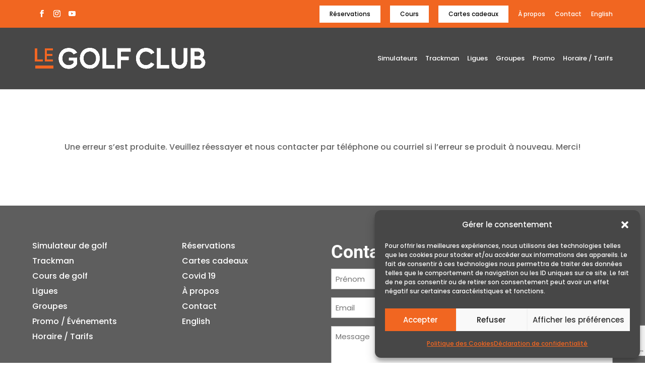

--- FILE ---
content_type: text/html; charset=utf-8
request_url: https://www.google.com/recaptcha/api2/anchor?ar=1&k=6Ldur8wZAAAAAN4UzHtgk6SoaWYWQ-i2UCYdiqzi&co=aHR0cHM6Ly93d3cubGVnb2xmY2x1Yi5jb206NDQz&hl=fr&v=N67nZn4AqZkNcbeMu4prBgzg&theme=light&size=invisible&badge=bottomright&anchor-ms=20000&execute-ms=30000&cb=u1545g52xtqi
body_size: 49533
content:
<!DOCTYPE HTML><html dir="ltr" lang="fr"><head><meta http-equiv="Content-Type" content="text/html; charset=UTF-8">
<meta http-equiv="X-UA-Compatible" content="IE=edge">
<title>reCAPTCHA</title>
<style type="text/css">
/* cyrillic-ext */
@font-face {
  font-family: 'Roboto';
  font-style: normal;
  font-weight: 400;
  font-stretch: 100%;
  src: url(//fonts.gstatic.com/s/roboto/v48/KFO7CnqEu92Fr1ME7kSn66aGLdTylUAMa3GUBHMdazTgWw.woff2) format('woff2');
  unicode-range: U+0460-052F, U+1C80-1C8A, U+20B4, U+2DE0-2DFF, U+A640-A69F, U+FE2E-FE2F;
}
/* cyrillic */
@font-face {
  font-family: 'Roboto';
  font-style: normal;
  font-weight: 400;
  font-stretch: 100%;
  src: url(//fonts.gstatic.com/s/roboto/v48/KFO7CnqEu92Fr1ME7kSn66aGLdTylUAMa3iUBHMdazTgWw.woff2) format('woff2');
  unicode-range: U+0301, U+0400-045F, U+0490-0491, U+04B0-04B1, U+2116;
}
/* greek-ext */
@font-face {
  font-family: 'Roboto';
  font-style: normal;
  font-weight: 400;
  font-stretch: 100%;
  src: url(//fonts.gstatic.com/s/roboto/v48/KFO7CnqEu92Fr1ME7kSn66aGLdTylUAMa3CUBHMdazTgWw.woff2) format('woff2');
  unicode-range: U+1F00-1FFF;
}
/* greek */
@font-face {
  font-family: 'Roboto';
  font-style: normal;
  font-weight: 400;
  font-stretch: 100%;
  src: url(//fonts.gstatic.com/s/roboto/v48/KFO7CnqEu92Fr1ME7kSn66aGLdTylUAMa3-UBHMdazTgWw.woff2) format('woff2');
  unicode-range: U+0370-0377, U+037A-037F, U+0384-038A, U+038C, U+038E-03A1, U+03A3-03FF;
}
/* math */
@font-face {
  font-family: 'Roboto';
  font-style: normal;
  font-weight: 400;
  font-stretch: 100%;
  src: url(//fonts.gstatic.com/s/roboto/v48/KFO7CnqEu92Fr1ME7kSn66aGLdTylUAMawCUBHMdazTgWw.woff2) format('woff2');
  unicode-range: U+0302-0303, U+0305, U+0307-0308, U+0310, U+0312, U+0315, U+031A, U+0326-0327, U+032C, U+032F-0330, U+0332-0333, U+0338, U+033A, U+0346, U+034D, U+0391-03A1, U+03A3-03A9, U+03B1-03C9, U+03D1, U+03D5-03D6, U+03F0-03F1, U+03F4-03F5, U+2016-2017, U+2034-2038, U+203C, U+2040, U+2043, U+2047, U+2050, U+2057, U+205F, U+2070-2071, U+2074-208E, U+2090-209C, U+20D0-20DC, U+20E1, U+20E5-20EF, U+2100-2112, U+2114-2115, U+2117-2121, U+2123-214F, U+2190, U+2192, U+2194-21AE, U+21B0-21E5, U+21F1-21F2, U+21F4-2211, U+2213-2214, U+2216-22FF, U+2308-230B, U+2310, U+2319, U+231C-2321, U+2336-237A, U+237C, U+2395, U+239B-23B7, U+23D0, U+23DC-23E1, U+2474-2475, U+25AF, U+25B3, U+25B7, U+25BD, U+25C1, U+25CA, U+25CC, U+25FB, U+266D-266F, U+27C0-27FF, U+2900-2AFF, U+2B0E-2B11, U+2B30-2B4C, U+2BFE, U+3030, U+FF5B, U+FF5D, U+1D400-1D7FF, U+1EE00-1EEFF;
}
/* symbols */
@font-face {
  font-family: 'Roboto';
  font-style: normal;
  font-weight: 400;
  font-stretch: 100%;
  src: url(//fonts.gstatic.com/s/roboto/v48/KFO7CnqEu92Fr1ME7kSn66aGLdTylUAMaxKUBHMdazTgWw.woff2) format('woff2');
  unicode-range: U+0001-000C, U+000E-001F, U+007F-009F, U+20DD-20E0, U+20E2-20E4, U+2150-218F, U+2190, U+2192, U+2194-2199, U+21AF, U+21E6-21F0, U+21F3, U+2218-2219, U+2299, U+22C4-22C6, U+2300-243F, U+2440-244A, U+2460-24FF, U+25A0-27BF, U+2800-28FF, U+2921-2922, U+2981, U+29BF, U+29EB, U+2B00-2BFF, U+4DC0-4DFF, U+FFF9-FFFB, U+10140-1018E, U+10190-1019C, U+101A0, U+101D0-101FD, U+102E0-102FB, U+10E60-10E7E, U+1D2C0-1D2D3, U+1D2E0-1D37F, U+1F000-1F0FF, U+1F100-1F1AD, U+1F1E6-1F1FF, U+1F30D-1F30F, U+1F315, U+1F31C, U+1F31E, U+1F320-1F32C, U+1F336, U+1F378, U+1F37D, U+1F382, U+1F393-1F39F, U+1F3A7-1F3A8, U+1F3AC-1F3AF, U+1F3C2, U+1F3C4-1F3C6, U+1F3CA-1F3CE, U+1F3D4-1F3E0, U+1F3ED, U+1F3F1-1F3F3, U+1F3F5-1F3F7, U+1F408, U+1F415, U+1F41F, U+1F426, U+1F43F, U+1F441-1F442, U+1F444, U+1F446-1F449, U+1F44C-1F44E, U+1F453, U+1F46A, U+1F47D, U+1F4A3, U+1F4B0, U+1F4B3, U+1F4B9, U+1F4BB, U+1F4BF, U+1F4C8-1F4CB, U+1F4D6, U+1F4DA, U+1F4DF, U+1F4E3-1F4E6, U+1F4EA-1F4ED, U+1F4F7, U+1F4F9-1F4FB, U+1F4FD-1F4FE, U+1F503, U+1F507-1F50B, U+1F50D, U+1F512-1F513, U+1F53E-1F54A, U+1F54F-1F5FA, U+1F610, U+1F650-1F67F, U+1F687, U+1F68D, U+1F691, U+1F694, U+1F698, U+1F6AD, U+1F6B2, U+1F6B9-1F6BA, U+1F6BC, U+1F6C6-1F6CF, U+1F6D3-1F6D7, U+1F6E0-1F6EA, U+1F6F0-1F6F3, U+1F6F7-1F6FC, U+1F700-1F7FF, U+1F800-1F80B, U+1F810-1F847, U+1F850-1F859, U+1F860-1F887, U+1F890-1F8AD, U+1F8B0-1F8BB, U+1F8C0-1F8C1, U+1F900-1F90B, U+1F93B, U+1F946, U+1F984, U+1F996, U+1F9E9, U+1FA00-1FA6F, U+1FA70-1FA7C, U+1FA80-1FA89, U+1FA8F-1FAC6, U+1FACE-1FADC, U+1FADF-1FAE9, U+1FAF0-1FAF8, U+1FB00-1FBFF;
}
/* vietnamese */
@font-face {
  font-family: 'Roboto';
  font-style: normal;
  font-weight: 400;
  font-stretch: 100%;
  src: url(//fonts.gstatic.com/s/roboto/v48/KFO7CnqEu92Fr1ME7kSn66aGLdTylUAMa3OUBHMdazTgWw.woff2) format('woff2');
  unicode-range: U+0102-0103, U+0110-0111, U+0128-0129, U+0168-0169, U+01A0-01A1, U+01AF-01B0, U+0300-0301, U+0303-0304, U+0308-0309, U+0323, U+0329, U+1EA0-1EF9, U+20AB;
}
/* latin-ext */
@font-face {
  font-family: 'Roboto';
  font-style: normal;
  font-weight: 400;
  font-stretch: 100%;
  src: url(//fonts.gstatic.com/s/roboto/v48/KFO7CnqEu92Fr1ME7kSn66aGLdTylUAMa3KUBHMdazTgWw.woff2) format('woff2');
  unicode-range: U+0100-02BA, U+02BD-02C5, U+02C7-02CC, U+02CE-02D7, U+02DD-02FF, U+0304, U+0308, U+0329, U+1D00-1DBF, U+1E00-1E9F, U+1EF2-1EFF, U+2020, U+20A0-20AB, U+20AD-20C0, U+2113, U+2C60-2C7F, U+A720-A7FF;
}
/* latin */
@font-face {
  font-family: 'Roboto';
  font-style: normal;
  font-weight: 400;
  font-stretch: 100%;
  src: url(//fonts.gstatic.com/s/roboto/v48/KFO7CnqEu92Fr1ME7kSn66aGLdTylUAMa3yUBHMdazQ.woff2) format('woff2');
  unicode-range: U+0000-00FF, U+0131, U+0152-0153, U+02BB-02BC, U+02C6, U+02DA, U+02DC, U+0304, U+0308, U+0329, U+2000-206F, U+20AC, U+2122, U+2191, U+2193, U+2212, U+2215, U+FEFF, U+FFFD;
}
/* cyrillic-ext */
@font-face {
  font-family: 'Roboto';
  font-style: normal;
  font-weight: 500;
  font-stretch: 100%;
  src: url(//fonts.gstatic.com/s/roboto/v48/KFO7CnqEu92Fr1ME7kSn66aGLdTylUAMa3GUBHMdazTgWw.woff2) format('woff2');
  unicode-range: U+0460-052F, U+1C80-1C8A, U+20B4, U+2DE0-2DFF, U+A640-A69F, U+FE2E-FE2F;
}
/* cyrillic */
@font-face {
  font-family: 'Roboto';
  font-style: normal;
  font-weight: 500;
  font-stretch: 100%;
  src: url(//fonts.gstatic.com/s/roboto/v48/KFO7CnqEu92Fr1ME7kSn66aGLdTylUAMa3iUBHMdazTgWw.woff2) format('woff2');
  unicode-range: U+0301, U+0400-045F, U+0490-0491, U+04B0-04B1, U+2116;
}
/* greek-ext */
@font-face {
  font-family: 'Roboto';
  font-style: normal;
  font-weight: 500;
  font-stretch: 100%;
  src: url(//fonts.gstatic.com/s/roboto/v48/KFO7CnqEu92Fr1ME7kSn66aGLdTylUAMa3CUBHMdazTgWw.woff2) format('woff2');
  unicode-range: U+1F00-1FFF;
}
/* greek */
@font-face {
  font-family: 'Roboto';
  font-style: normal;
  font-weight: 500;
  font-stretch: 100%;
  src: url(//fonts.gstatic.com/s/roboto/v48/KFO7CnqEu92Fr1ME7kSn66aGLdTylUAMa3-UBHMdazTgWw.woff2) format('woff2');
  unicode-range: U+0370-0377, U+037A-037F, U+0384-038A, U+038C, U+038E-03A1, U+03A3-03FF;
}
/* math */
@font-face {
  font-family: 'Roboto';
  font-style: normal;
  font-weight: 500;
  font-stretch: 100%;
  src: url(//fonts.gstatic.com/s/roboto/v48/KFO7CnqEu92Fr1ME7kSn66aGLdTylUAMawCUBHMdazTgWw.woff2) format('woff2');
  unicode-range: U+0302-0303, U+0305, U+0307-0308, U+0310, U+0312, U+0315, U+031A, U+0326-0327, U+032C, U+032F-0330, U+0332-0333, U+0338, U+033A, U+0346, U+034D, U+0391-03A1, U+03A3-03A9, U+03B1-03C9, U+03D1, U+03D5-03D6, U+03F0-03F1, U+03F4-03F5, U+2016-2017, U+2034-2038, U+203C, U+2040, U+2043, U+2047, U+2050, U+2057, U+205F, U+2070-2071, U+2074-208E, U+2090-209C, U+20D0-20DC, U+20E1, U+20E5-20EF, U+2100-2112, U+2114-2115, U+2117-2121, U+2123-214F, U+2190, U+2192, U+2194-21AE, U+21B0-21E5, U+21F1-21F2, U+21F4-2211, U+2213-2214, U+2216-22FF, U+2308-230B, U+2310, U+2319, U+231C-2321, U+2336-237A, U+237C, U+2395, U+239B-23B7, U+23D0, U+23DC-23E1, U+2474-2475, U+25AF, U+25B3, U+25B7, U+25BD, U+25C1, U+25CA, U+25CC, U+25FB, U+266D-266F, U+27C0-27FF, U+2900-2AFF, U+2B0E-2B11, U+2B30-2B4C, U+2BFE, U+3030, U+FF5B, U+FF5D, U+1D400-1D7FF, U+1EE00-1EEFF;
}
/* symbols */
@font-face {
  font-family: 'Roboto';
  font-style: normal;
  font-weight: 500;
  font-stretch: 100%;
  src: url(//fonts.gstatic.com/s/roboto/v48/KFO7CnqEu92Fr1ME7kSn66aGLdTylUAMaxKUBHMdazTgWw.woff2) format('woff2');
  unicode-range: U+0001-000C, U+000E-001F, U+007F-009F, U+20DD-20E0, U+20E2-20E4, U+2150-218F, U+2190, U+2192, U+2194-2199, U+21AF, U+21E6-21F0, U+21F3, U+2218-2219, U+2299, U+22C4-22C6, U+2300-243F, U+2440-244A, U+2460-24FF, U+25A0-27BF, U+2800-28FF, U+2921-2922, U+2981, U+29BF, U+29EB, U+2B00-2BFF, U+4DC0-4DFF, U+FFF9-FFFB, U+10140-1018E, U+10190-1019C, U+101A0, U+101D0-101FD, U+102E0-102FB, U+10E60-10E7E, U+1D2C0-1D2D3, U+1D2E0-1D37F, U+1F000-1F0FF, U+1F100-1F1AD, U+1F1E6-1F1FF, U+1F30D-1F30F, U+1F315, U+1F31C, U+1F31E, U+1F320-1F32C, U+1F336, U+1F378, U+1F37D, U+1F382, U+1F393-1F39F, U+1F3A7-1F3A8, U+1F3AC-1F3AF, U+1F3C2, U+1F3C4-1F3C6, U+1F3CA-1F3CE, U+1F3D4-1F3E0, U+1F3ED, U+1F3F1-1F3F3, U+1F3F5-1F3F7, U+1F408, U+1F415, U+1F41F, U+1F426, U+1F43F, U+1F441-1F442, U+1F444, U+1F446-1F449, U+1F44C-1F44E, U+1F453, U+1F46A, U+1F47D, U+1F4A3, U+1F4B0, U+1F4B3, U+1F4B9, U+1F4BB, U+1F4BF, U+1F4C8-1F4CB, U+1F4D6, U+1F4DA, U+1F4DF, U+1F4E3-1F4E6, U+1F4EA-1F4ED, U+1F4F7, U+1F4F9-1F4FB, U+1F4FD-1F4FE, U+1F503, U+1F507-1F50B, U+1F50D, U+1F512-1F513, U+1F53E-1F54A, U+1F54F-1F5FA, U+1F610, U+1F650-1F67F, U+1F687, U+1F68D, U+1F691, U+1F694, U+1F698, U+1F6AD, U+1F6B2, U+1F6B9-1F6BA, U+1F6BC, U+1F6C6-1F6CF, U+1F6D3-1F6D7, U+1F6E0-1F6EA, U+1F6F0-1F6F3, U+1F6F7-1F6FC, U+1F700-1F7FF, U+1F800-1F80B, U+1F810-1F847, U+1F850-1F859, U+1F860-1F887, U+1F890-1F8AD, U+1F8B0-1F8BB, U+1F8C0-1F8C1, U+1F900-1F90B, U+1F93B, U+1F946, U+1F984, U+1F996, U+1F9E9, U+1FA00-1FA6F, U+1FA70-1FA7C, U+1FA80-1FA89, U+1FA8F-1FAC6, U+1FACE-1FADC, U+1FADF-1FAE9, U+1FAF0-1FAF8, U+1FB00-1FBFF;
}
/* vietnamese */
@font-face {
  font-family: 'Roboto';
  font-style: normal;
  font-weight: 500;
  font-stretch: 100%;
  src: url(//fonts.gstatic.com/s/roboto/v48/KFO7CnqEu92Fr1ME7kSn66aGLdTylUAMa3OUBHMdazTgWw.woff2) format('woff2');
  unicode-range: U+0102-0103, U+0110-0111, U+0128-0129, U+0168-0169, U+01A0-01A1, U+01AF-01B0, U+0300-0301, U+0303-0304, U+0308-0309, U+0323, U+0329, U+1EA0-1EF9, U+20AB;
}
/* latin-ext */
@font-face {
  font-family: 'Roboto';
  font-style: normal;
  font-weight: 500;
  font-stretch: 100%;
  src: url(//fonts.gstatic.com/s/roboto/v48/KFO7CnqEu92Fr1ME7kSn66aGLdTylUAMa3KUBHMdazTgWw.woff2) format('woff2');
  unicode-range: U+0100-02BA, U+02BD-02C5, U+02C7-02CC, U+02CE-02D7, U+02DD-02FF, U+0304, U+0308, U+0329, U+1D00-1DBF, U+1E00-1E9F, U+1EF2-1EFF, U+2020, U+20A0-20AB, U+20AD-20C0, U+2113, U+2C60-2C7F, U+A720-A7FF;
}
/* latin */
@font-face {
  font-family: 'Roboto';
  font-style: normal;
  font-weight: 500;
  font-stretch: 100%;
  src: url(//fonts.gstatic.com/s/roboto/v48/KFO7CnqEu92Fr1ME7kSn66aGLdTylUAMa3yUBHMdazQ.woff2) format('woff2');
  unicode-range: U+0000-00FF, U+0131, U+0152-0153, U+02BB-02BC, U+02C6, U+02DA, U+02DC, U+0304, U+0308, U+0329, U+2000-206F, U+20AC, U+2122, U+2191, U+2193, U+2212, U+2215, U+FEFF, U+FFFD;
}
/* cyrillic-ext */
@font-face {
  font-family: 'Roboto';
  font-style: normal;
  font-weight: 900;
  font-stretch: 100%;
  src: url(//fonts.gstatic.com/s/roboto/v48/KFO7CnqEu92Fr1ME7kSn66aGLdTylUAMa3GUBHMdazTgWw.woff2) format('woff2');
  unicode-range: U+0460-052F, U+1C80-1C8A, U+20B4, U+2DE0-2DFF, U+A640-A69F, U+FE2E-FE2F;
}
/* cyrillic */
@font-face {
  font-family: 'Roboto';
  font-style: normal;
  font-weight: 900;
  font-stretch: 100%;
  src: url(//fonts.gstatic.com/s/roboto/v48/KFO7CnqEu92Fr1ME7kSn66aGLdTylUAMa3iUBHMdazTgWw.woff2) format('woff2');
  unicode-range: U+0301, U+0400-045F, U+0490-0491, U+04B0-04B1, U+2116;
}
/* greek-ext */
@font-face {
  font-family: 'Roboto';
  font-style: normal;
  font-weight: 900;
  font-stretch: 100%;
  src: url(//fonts.gstatic.com/s/roboto/v48/KFO7CnqEu92Fr1ME7kSn66aGLdTylUAMa3CUBHMdazTgWw.woff2) format('woff2');
  unicode-range: U+1F00-1FFF;
}
/* greek */
@font-face {
  font-family: 'Roboto';
  font-style: normal;
  font-weight: 900;
  font-stretch: 100%;
  src: url(//fonts.gstatic.com/s/roboto/v48/KFO7CnqEu92Fr1ME7kSn66aGLdTylUAMa3-UBHMdazTgWw.woff2) format('woff2');
  unicode-range: U+0370-0377, U+037A-037F, U+0384-038A, U+038C, U+038E-03A1, U+03A3-03FF;
}
/* math */
@font-face {
  font-family: 'Roboto';
  font-style: normal;
  font-weight: 900;
  font-stretch: 100%;
  src: url(//fonts.gstatic.com/s/roboto/v48/KFO7CnqEu92Fr1ME7kSn66aGLdTylUAMawCUBHMdazTgWw.woff2) format('woff2');
  unicode-range: U+0302-0303, U+0305, U+0307-0308, U+0310, U+0312, U+0315, U+031A, U+0326-0327, U+032C, U+032F-0330, U+0332-0333, U+0338, U+033A, U+0346, U+034D, U+0391-03A1, U+03A3-03A9, U+03B1-03C9, U+03D1, U+03D5-03D6, U+03F0-03F1, U+03F4-03F5, U+2016-2017, U+2034-2038, U+203C, U+2040, U+2043, U+2047, U+2050, U+2057, U+205F, U+2070-2071, U+2074-208E, U+2090-209C, U+20D0-20DC, U+20E1, U+20E5-20EF, U+2100-2112, U+2114-2115, U+2117-2121, U+2123-214F, U+2190, U+2192, U+2194-21AE, U+21B0-21E5, U+21F1-21F2, U+21F4-2211, U+2213-2214, U+2216-22FF, U+2308-230B, U+2310, U+2319, U+231C-2321, U+2336-237A, U+237C, U+2395, U+239B-23B7, U+23D0, U+23DC-23E1, U+2474-2475, U+25AF, U+25B3, U+25B7, U+25BD, U+25C1, U+25CA, U+25CC, U+25FB, U+266D-266F, U+27C0-27FF, U+2900-2AFF, U+2B0E-2B11, U+2B30-2B4C, U+2BFE, U+3030, U+FF5B, U+FF5D, U+1D400-1D7FF, U+1EE00-1EEFF;
}
/* symbols */
@font-face {
  font-family: 'Roboto';
  font-style: normal;
  font-weight: 900;
  font-stretch: 100%;
  src: url(//fonts.gstatic.com/s/roboto/v48/KFO7CnqEu92Fr1ME7kSn66aGLdTylUAMaxKUBHMdazTgWw.woff2) format('woff2');
  unicode-range: U+0001-000C, U+000E-001F, U+007F-009F, U+20DD-20E0, U+20E2-20E4, U+2150-218F, U+2190, U+2192, U+2194-2199, U+21AF, U+21E6-21F0, U+21F3, U+2218-2219, U+2299, U+22C4-22C6, U+2300-243F, U+2440-244A, U+2460-24FF, U+25A0-27BF, U+2800-28FF, U+2921-2922, U+2981, U+29BF, U+29EB, U+2B00-2BFF, U+4DC0-4DFF, U+FFF9-FFFB, U+10140-1018E, U+10190-1019C, U+101A0, U+101D0-101FD, U+102E0-102FB, U+10E60-10E7E, U+1D2C0-1D2D3, U+1D2E0-1D37F, U+1F000-1F0FF, U+1F100-1F1AD, U+1F1E6-1F1FF, U+1F30D-1F30F, U+1F315, U+1F31C, U+1F31E, U+1F320-1F32C, U+1F336, U+1F378, U+1F37D, U+1F382, U+1F393-1F39F, U+1F3A7-1F3A8, U+1F3AC-1F3AF, U+1F3C2, U+1F3C4-1F3C6, U+1F3CA-1F3CE, U+1F3D4-1F3E0, U+1F3ED, U+1F3F1-1F3F3, U+1F3F5-1F3F7, U+1F408, U+1F415, U+1F41F, U+1F426, U+1F43F, U+1F441-1F442, U+1F444, U+1F446-1F449, U+1F44C-1F44E, U+1F453, U+1F46A, U+1F47D, U+1F4A3, U+1F4B0, U+1F4B3, U+1F4B9, U+1F4BB, U+1F4BF, U+1F4C8-1F4CB, U+1F4D6, U+1F4DA, U+1F4DF, U+1F4E3-1F4E6, U+1F4EA-1F4ED, U+1F4F7, U+1F4F9-1F4FB, U+1F4FD-1F4FE, U+1F503, U+1F507-1F50B, U+1F50D, U+1F512-1F513, U+1F53E-1F54A, U+1F54F-1F5FA, U+1F610, U+1F650-1F67F, U+1F687, U+1F68D, U+1F691, U+1F694, U+1F698, U+1F6AD, U+1F6B2, U+1F6B9-1F6BA, U+1F6BC, U+1F6C6-1F6CF, U+1F6D3-1F6D7, U+1F6E0-1F6EA, U+1F6F0-1F6F3, U+1F6F7-1F6FC, U+1F700-1F7FF, U+1F800-1F80B, U+1F810-1F847, U+1F850-1F859, U+1F860-1F887, U+1F890-1F8AD, U+1F8B0-1F8BB, U+1F8C0-1F8C1, U+1F900-1F90B, U+1F93B, U+1F946, U+1F984, U+1F996, U+1F9E9, U+1FA00-1FA6F, U+1FA70-1FA7C, U+1FA80-1FA89, U+1FA8F-1FAC6, U+1FACE-1FADC, U+1FADF-1FAE9, U+1FAF0-1FAF8, U+1FB00-1FBFF;
}
/* vietnamese */
@font-face {
  font-family: 'Roboto';
  font-style: normal;
  font-weight: 900;
  font-stretch: 100%;
  src: url(//fonts.gstatic.com/s/roboto/v48/KFO7CnqEu92Fr1ME7kSn66aGLdTylUAMa3OUBHMdazTgWw.woff2) format('woff2');
  unicode-range: U+0102-0103, U+0110-0111, U+0128-0129, U+0168-0169, U+01A0-01A1, U+01AF-01B0, U+0300-0301, U+0303-0304, U+0308-0309, U+0323, U+0329, U+1EA0-1EF9, U+20AB;
}
/* latin-ext */
@font-face {
  font-family: 'Roboto';
  font-style: normal;
  font-weight: 900;
  font-stretch: 100%;
  src: url(//fonts.gstatic.com/s/roboto/v48/KFO7CnqEu92Fr1ME7kSn66aGLdTylUAMa3KUBHMdazTgWw.woff2) format('woff2');
  unicode-range: U+0100-02BA, U+02BD-02C5, U+02C7-02CC, U+02CE-02D7, U+02DD-02FF, U+0304, U+0308, U+0329, U+1D00-1DBF, U+1E00-1E9F, U+1EF2-1EFF, U+2020, U+20A0-20AB, U+20AD-20C0, U+2113, U+2C60-2C7F, U+A720-A7FF;
}
/* latin */
@font-face {
  font-family: 'Roboto';
  font-style: normal;
  font-weight: 900;
  font-stretch: 100%;
  src: url(//fonts.gstatic.com/s/roboto/v48/KFO7CnqEu92Fr1ME7kSn66aGLdTylUAMa3yUBHMdazQ.woff2) format('woff2');
  unicode-range: U+0000-00FF, U+0131, U+0152-0153, U+02BB-02BC, U+02C6, U+02DA, U+02DC, U+0304, U+0308, U+0329, U+2000-206F, U+20AC, U+2122, U+2191, U+2193, U+2212, U+2215, U+FEFF, U+FFFD;
}

</style>
<link rel="stylesheet" type="text/css" href="https://www.gstatic.com/recaptcha/releases/N67nZn4AqZkNcbeMu4prBgzg/styles__ltr.css">
<script nonce="onmuXOPSpZuu-5N1SV95ug" type="text/javascript">window['__recaptcha_api'] = 'https://www.google.com/recaptcha/api2/';</script>
<script type="text/javascript" src="https://www.gstatic.com/recaptcha/releases/N67nZn4AqZkNcbeMu4prBgzg/recaptcha__fr.js" nonce="onmuXOPSpZuu-5N1SV95ug">
      
    </script></head>
<body><div id="rc-anchor-alert" class="rc-anchor-alert"></div>
<input type="hidden" id="recaptcha-token" value="[base64]">
<script type="text/javascript" nonce="onmuXOPSpZuu-5N1SV95ug">
      recaptcha.anchor.Main.init("[\x22ainput\x22,[\x22bgdata\x22,\x22\x22,\[base64]/[base64]/[base64]/bmV3IHJbeF0oY1swXSk6RT09Mj9uZXcgclt4XShjWzBdLGNbMV0pOkU9PTM/bmV3IHJbeF0oY1swXSxjWzFdLGNbMl0pOkU9PTQ/[base64]/[base64]/[base64]/[base64]/[base64]/[base64]/[base64]/[base64]\x22,\[base64]\x22,\[base64]/[base64]/[base64]/DhmxvOsOsw6/DvsOJHXV8w7vCnHrDh3HDljXCksKZXiJoAsO1YMOFw5Zkw5bCr3HCr8OMw5/Co8O0w7klTk9uWsOtfQnCuMO2CgwMw4M+woXDgMKdw5rCk8Oyw4DCnB1QwrbCmcKXwrkCwprDqC1+wpjDjMKAw4t3wr87P8KyN8Ogw77DrWpRUAtTwrvDncKewrPCmQvDn33DkgzCk1HCrk/[base64]/w5dVwp3CvsO4fMKqLWjCusKCw7XDsyrCrEnDncKHw69LKsOqV3Y1YsOtEMKqJsOtFmIIQsKTwrQBCl3CoMKsHsOBw7suw603Q10nw6Rvwr/DiMKbW8KgwoEzw5vDlsK5wqrDuW0AfcKEwoLCpXTDrcOvw5s0wq9bwozCtsO/w5rCgBNOw4Vuwr55w6/CojnDtVd6Y1FwC8KswokiasOFw5jDuUzDisOuw5oTR8OMfGrCnMKCKxAXZCpywoBQwrAYSGjDiMOyX2fDnMKZC3IOw4NcM8Oiw4/CpAHCu3/[base64]/DhMKFQsO0wponFMOHw5HClFlCwq7CicK+UcKWwqbCjT3Cm3VxwpgLw6QhwqNnwr80w65zaMOqRcKYw6LCpcOoFsKdDwnClyIdZMOBwpfDqMOxw5JkYcORH8O8wq/[base64]/DkMKcwqTCosKVOAvCo1rDpW/ChMOfP1/[base64]/DucO/BmfDu2DDsAoHw5XDpsOkbE/CsSAud0TDtgwXw4UPPcOFOBXDnxHDmMKQfFkbOHLCrysKw7s0fHAOwpl3wqIQVWTDm8OZwojCkVsCZcKlKMKTcMODbVAeRsKlGMKewp4Jw6TClxFhGjHDlhQWJsKqIVVCDSUOJEMeKxrCnUnDoFfDuC8vwoMgw5NefsKsI3Q9BsKgw57Cs8O/w6nDq2RKw7wzUsKRUsOmdn/Cr3pmw6hxA2LDkgbCtcOJw5DCrXxMZTDDtzdFU8Ozwr51IBFee1tRVmlBGGfCn1/CrMKUJBjDojXCkDTCgw7DnBHDqwfCjR/DtcOVIMKwMmPDssOPY0oKHhwCeTzChz4QQQkRQ8Kaw4/DrMODQsKTQMOCI8OUfzoJIndnw6nDhMKzFEVMw6rDkWPCocOYw6XDvmPClGIbwo9fwop0dMKnwqbDnysawqzDrjnCh8K+FcKzw7IlHcKmZDNtFcKrw7tcwrTCgzPDvsOIw7vDocKpwrY7w6XCtkrDvMKYMMKzw6LCocO9wrbCjDTCjnNpT0/Cn28Ow4cNw4fCiRjDvMKfwonDhhUBEcKBw7TDh8KIPMO+woE7w4/DscORw5LDtsOYwo/DnsOgLj0DZz9Fw5NOLsO4CMK4VQZydCYWw7LDpsOIw71fwqvDthcvw4sCwr3CkgbCpCRGwofDph7CoMKvBxxXXkfCmsK3dcKkwqJgecK0wovCsDfClMKiLMODBB/DvQkGwrXCuSDCih0xbsKKwqfDuCfCoMOQIcKvXEkyY8OCw40vPQzCiX7Crnd2H8OzD8KgwrXDjSHCs8OvSTnDtmzDn2sAVcK5woHCthjCjzHCmnTCiRLDmXzCuUdfHRrDmMK8OsO5wp7CuMK+SCUWwqvDlMOewrIMbgxCDMKqw4BXMcO/wqhOw57Ch8O6PUY9wqrCowoDw6XCh0xOwpFUwrpcY0DCqMOPw7zCjsKuUy7ChFjCvsKOPcO9woNmaGnDpHnDmGA/[base64]/O8OZw4doIBlhwoJcZwPColRHZMOZXwgJccK8w4TCsyNKRMKNDsKDCMOGIznDtBHDhsKHwpnDmMKSw7LDjcOdScOcwpMPUsO6w5Udwp3DlAdRwoszw7TDsiLDtnsWF8OTVMOZUiYwwqgkfsOCOMOkaApZI1zDgFLDpGTCng/DvcOEd8O8w4nDoQA4wo5+SsKyVFTDvMOewoIDVXtkw60qw5lDcsORwrI5LyvDsRQhw4ZFwq84ckMRw77Dh8OiXn/CrzfClcORScK/RMKaNhdraMKjw5PCv8Kvwrd7RsKew65iDzdARSXDicOVwqtlwqFoY8Kbw4IgI0dxDwHDrTdwwpXCnsKew7/CuGRew5wTbw7Ct8K4JFhWwpTCr8KAUSlBLT7Dg8OHw4Mjw5LDucKhLF0/woFafsOGesKYeCjDhyo9w7Z9wrLDhcKAP8OceR4Tw5HCiFtzwrvDiMKhwo7ChkkpbRfCqMKyw5hoK3ZSH8K5FAF0wph/wpgEeF3Dv8OfGcOSwo5Iw4Nfwpc7w4lKwrA1w4vCmlnCnk8mBsOTIzhrOsOyJsK5LDbCjjAUcEtDHxQ3VMOtwp9pwow0wpPDuMKiKsO6AcKvw7fDnMO9YxXDuMKPw7zDugckwoZxwr/[base64]/Ds8OfS8KxdQTCuWcRw4Biw6/[base64]/CrH3Dn8Otw6XDjsKQfcO7wqfDvkAXw5NtMsK1wpTCmGh3TnPDhg1sw7HCncKEQcOqw5PCg8KtGMKiwqViU8OsdcKDP8KsDFowwo87wpVLwqJpwrHCgkRNw69PYSTCplw7wqbDtMOhEh4xan4zewzDksOYwp3DgSlqw4caClBdJ2dawpUMSHoKJkUVJnrCphVJw5vDhy/CrcK1w7zCrlZTOW0WwqzDmWfCjsOrw6gHw5pgw6PDncKkwpA5WijChsKiwoAHwrhpwrrCn8Kzw6jDqW1BWgRQw48GDHwCBwjDg8Kjw69UfWlVZVYhwrjCsHjDoWzCnB7CnCXDo8KbaxgmwprDrCBgw5/ClsKbFBvDrcKRU8Ovwo10T8KEw6pOPRnDoG3Cj03Di0dSwrxxw789ZsKuw6k0w4peKxBuw6XCtQTDgVoyw4JaeznCq8K1RwQ8wp4GfsO/SsOHwqPDucKMeVo9w4Eewrl7NMOGw4orJcKcw4RfRsKkwr9jbcOkwqwrH8KsI8OVJsK9FMO1UcODIyPCmMKsw6dzwpPDkRHCpmHCkMKBwrU3eApzA33DgMOBwpzDml/[base64]/Dnh7CncOcJkHCqsOxw6vDsl3CucOqwpLDnxNXw47CoMOGJF1Awpwzw7YwAwvDj1tUJcOCwrNbwo7DmzdXwox9V8KfQMOvwprDlsKcwrLCm08iwrBzw7TCk8KwwrLDuHrDu8OIIMKsw6bCjzNPKWM3DC/[base64]/DocOfTVJNC8K6wpTCg8Krw4jDosO/wovDo8O5w5bCgExHacKzwosXdyEtw4DDkx/Dv8O3wo/DvsO5bsOlwr7CvsKTwqXCiERKwp4vV8O3wo5iwqBlw7TDqcK7Pn3Ck0jCs3pYwrIlOsOjwrLDksKeU8Orw4nCkMK0w7xhPSzDqMKew4/CrMO1R2HDvHVfwqPDjAoow7XCpnDCiFl2WHRHQsO2HEF5Hm7DvHrCvcOSwqjCjcKcLX7CmwvCnCk/dhDCssO6w493w6lhwrFswr5cVD3ClVDDnMOwSsOIdsKvZmMsw4bCviorw6XCsSnChcOha8K7eDnCpMKCwrbCi8K/wokXwpTCl8KRwrfCmH08woVQKmXDlcKQw4rCtsKFegkeZSYdwq0EWcKMwpdKKsOdwqvDjcOzwr/DhMOxw4hJw6zDmsOIw6RuwqwEwoDCkT0LVsKlaEBpwqPCv8OpwrFXw4JYw7nDoGAVQsK+M8OTPVp9KHBpPEo+WyvCsBHDuU7Cj8KqwqB/wpfDqcKiWGA2KwBSwpdrKcK5wqPDs8Oywqt6YMKsw5QofcKOwqQZcsK5HjfCn8OvVRvCs8O5EmwgG8Orw6lxMClOKXHCicKwU30ZFjnCuWEWw4fCjC10w7DDmRDCm3tGw6/CqsKmYF/CusK3ccObwrQvYcOkw6Ulw4NJwozDm8O7wrQJOy/[base64]/[base64]/MsKUUkXDuMKiaConXcOzfGlJwrDCuGYPw7tuKnPDpsKrwqnDvsOjw6HDuMO6QcO2w4/Ct8KJdMO6w5fDlsKtwrnDgnMQMsOmwo/DuMOKw4IRPDseS8OSw43DjDhcw6tkwqHDsXJgwoXDv2rCn8KBwqbDisKcwoTCi8KjIMOGBcO0dsO6w5Rrw4tWw5R8w5/CrcO9w7BzcMKGWDTCthrCt0bDhMK/worDukTClMKfKBBaSw/ChR3DtMOBFMK+bl3CtcKHBnN2AcO7XWPCh8KwHcOww616QWwrw7XDtsKcwq7DvAsTwpvDqcKKF8KkJMO5RgDDtnQ3Qg/DqFDChRzDtCMOwrBBM8Ojw79UA8OgR8KwGMOUwr1NKB/[base64]/w68SVMOvw6xWcsKwwqzDuMKAwr7DpMO3wq1Iw4p5RcKNw44HwrXCiWIbOsOZw6jCnhF5wqjCt8OFMyF/w4shwpDCvMKywpU3PcKDw68bwoLDgcOwFsKCN8Kpw4pXLkDCv8Kyw7dKOFHDr1PCqjsyw7fCs24QwqfCh8OxF8KLABs1wpnDvsOpA0XDvsK8A2vDkQ/DhG/DpgUKX8OQSsKDHcKGw4Jlwq9Mwo/DicKRwr7CtyvCicO0w6Q6w5bDmW/Dh3lnDj5+NDnCv8KDwqYkJcOxwp1wwqY0w58NdcKIwrLClMO5X29XZ8KUw4lHw4LCoHtZMMO0H0PCosO5M8KcScOYw5dWw6NMXMKEC8K6EsOpw7DDpsK2w63CmMOZf2nDksOvwpwFw7nDrFNRwpFowrHDvTMrwr/CnmZVwqzDsMKRNy1gPsKSw7FiF1jDqRPDusK8wqJ5wrXDoEbDoMKzw7YHXlwPw4QOw5jCtsOqb8KAwozCt8KPwrUqwoXCp8OSwrUFIcK8wrQWw67CsAMVFQwYw5/Dt10nw7TCr8KYL8OQwrJyBMOSecOzwpITwqXDncOjwqrClhDDoC3DlgHCgyHCmsOHV2fCoMOYw6sybm/DsGvCsEfDvjbCiSUnwrvCtMKdPFwVw4t7wojDicOVw4pkL8KFfMKvw7w0wrlORsKCw6nCrsOkw71wJcOFXSjDpynCicK+BkvCqAoYB8OFwqNfw5/CmMKOZzbChAA1GMKLCMK5Ky9hw70LNMODI8OGZ8O/wrluwohTG8ORw6AMeTtowq8oa8KQwrsVw78yw7jDtkA3HMKXwotbw69Mwr3ClMOXw5HCgcOSfsOEV0AYwrBlf8OUw7/[base64]/CosKJw7nCqmbCgcO4wpgoU8KfTMKUVyVMw5h0w6ExTFAIDsObfzjCpzLCqsOHdQ3CgSnDsGUfMMKuwqHCg8ORw4FMw6QZw7lwQsOMbcKWUcKCwpQrY8OBwoMQNlnCpsK9bcKlwqHCtsOqCcKmBQvCl1hTw6RuWDHCmHJjJcKfwqrDl2PDjjd/IcOte0PCkjPDh8Opa8O5wpjDl1ItPMOMOcKiwrkzwpnDvyrDnhs5w47DqMKKT8OtJcOsw5R/w61KbsOTBwMIw6oTMjXDvcKyw4R2EcOFwq7DnUxsd8Otw6PDvsO5wqfDnF4BC8KiL8KWwrtiPWU9w6Y3woXDosKTwqo1fRnCoS/DpMKKw69JwrMYwoHCgiJKI8OIf1FLw6DDjBDDgcKpw7Zqwp7CmcO0Lm9+ecKGwq3DpMKrMcO5w6xiw4oPw71NOsOSwrXDncOXw4LCkcKzwpQEHMKyOVzCm3dhwrtmwrlCK8KPdwRVL1fCgsKLUF1mNFgjwqYLwrHDuxzCmGw9wrUADcKMQsOuwqQSb8OyPjpEwq/CmsOwb8KkwoXCuT4FMMOVw7XCjMOpAy7DgsOCA8OGw7rDocOrBMOwVcKBwqHDmUJcw780wrrCvWcDacOCTyRqwq/[base64]/AsKDw7sXChnDvDh9Vl3DnMKsw6DDu8OGw4RsClrCgCPCthjDocO1Mw3DhBzCtcKOw5Jbwo/DuMKUWsKFwoluHARYwpXDlMODVDJpZcO0WMO1KWrCs8OAw5tCOMO/PhpIw7fDpMOYVMOTw4DCu2DCrwEKeS1hVFXDj8KnwqfCmUI4SMOXHMOcw4TDtMOIC8OYw7oiZMOtwrkgwqdbwp/[base64]/Dq8Kgw6vCt8OUGC7Ds0LCjMKZwoQ8SBnCpMOww6zCpcK7I8KKw4cDK3nDpVN1CwnDqcKSFVjDggDDiSJ4w79vHhvCrklvw7TDrQxowoTCoMO/w7zCpBnDm8Kpw69qwp/[base64]/Cmwp/w7sYYTLCujzDsDrChcKRbl5uw5vDisOZwrzDg8KTwpLDksObPzfDv8K9w5fDqCVWwqfCuyLDl8Oge8OEwrTCnMK0JCnDm0vDusKkCsOtw7/CvyBcwqHCu8Oawr0oI8KNQxjCl8KDbF1uwprClQBkXcOhwrdjSsKow5NtwpESw6gcwokmacKDwr/CjMKXw6vDg8KrN2DDoWfDim/CmBRBw7DCmCkkOMKzw6t8b8KGTCIBIANWTsOewqbDmcKew5jCrMKgSMOxSXkXHcKtSlA/[base64]/[base64]/Ci0Qwwp3Co2h2w4ZyFEfCqXbDqMO8O8KaXxsHQsK7OcOaCEvDlDHCpsKseBLDq8OCwqbCvBMWX8O/c8Kzw6A0WcOfw7LCqk4Iw4DCn8OlIBbDmynCk8Odw6bDqwbDhGsjRMKVNAPDjlnCs8KQw7UDfsKbVz9ldMKLw7TDhBzDpcKvW8Opw6nDksOcwp03Q2zCqGzDhX1Dw6xAwpjDtsKMw5vCpMKuw7rDritwYsKQJFIEXhnDrFQCw4bDom/CoRHCg8OEwoREw78qCsKGUsOGSsKMw7dHck3DiMKiw5EIY8KlB0PCrMOtwr/Co8K0cSjDpSM+N8O4w6HCgQzDvGvClCjDscOeOcOjw71ACsOmaBA2OMOlw6XDl8K9w4VwVV/Ch8Oqw4nCh3HDrSvDjkRkFMO/[base64]/DhgTCvQfCowFgw7XDiMO/JFvChg48aRPCmHzCv0Iuw51ow4zDocOSw4PCt3HDm8KOw5TCmsOqw5lSG8OXL8OcTRZeN0wEaMKdw6kgwoJawqpUw6J1w4lKw6sNw5nCisOaJidSw4JkYyvCpcKRM8KOw5/[base64]/DlAjCuU1QwqHDg8KaORLDuGDCpsOUE2vDtlHCvcO8McOQZcKJw5PDucK8wrQ3w7PCscOAcjvCrCTCqE/CqGBqw7DDoUgRbnISCcOTRcK0w5vDusKnB8OBwpYrF8O1wqXDvsKtw4rDmcKbw4fCoCPCiQ/CtlNqD1LDgAXChQ7CpsOLDsKuZEQcKm3CuMORPW/DrsOnw77Dj8OgADwpwpvDjSXDhcKZw51rw7IPDsKNGsK6fcK1PwrDm0PCu8O/OX5nw49ZwqRywr3Djgs7bGcQBcORw69uOTfDh8KUB8KIN8Kvw4Adw4zDsy7Cn2rCiCfCgsKmIsKdJCpuBxRiXsKaCsOUQ8OhN0Y0w6PCjyDDjMO4XcKnwpfClsKpwpo4TsKEwqnDpDrDrsKtwpnCtwdbwp1Dw7rCjsOuw7fCik/DvjMAwpXCjMKuw50+wpvDnXc+wqHClVZ5EMKyAsOHw7kzw5JSw4jDr8OMMCMBw6prw77CsELDvn7Dg3TDsGAGw7x6NcK8XETDghw8fHIWTMKRwp/Cmkx4w4DDrsO8w6/Di1VqJFosw7nDjXrDhUcPAhhNYsOJwpxeXsOcw6LDhysqa8OXwqXCvsO/[base64]/CvcK4WsOHwqc+Sy0/RyzCiS7CvsO/DsK3U2nCtih5ccKCwrRLw7RkwoLClMKxwpLCnMKyIcOCJDXDpMOHwr/CiXJLwowsb8KHw7l5XsOWLX7DjVPCmgJYDcK3WS3DocK9w7DCi2jCogbCocKHfUN/wqLCtnvCjXPCgB5UMsOUa8O3JB3DpsKnwrPDqMKCXw/CgUcfKcOyTMOswqR+w47CncOkdsKfw63ClCDCpCzDiUoHV8O9ThN4wojCqBJsEsOIw6PCkCHDqAADw7B/[base64]/a8K0CkRWAHPCpMKlw69Pw5gsAcOCwqpJw53CsnTCgsKNaMKBw6fCr8KNE8K8wqTCs8OTXsO1TcKJw4zCgMOKwp0lw4E5woXDolMMwpPChFbDnsKEwpRtw6LCsMOnaGjCisOPFFPDh2zDu8KPFinDksOyw7/DrR4Ywptqw5l2DMKoKW93PQ44w4kgwrvDvg58V8O1GcOOKMOpwrzDp8KLPiTClcOveMK6BMKXw6UQw6B7woPCvMOgwrV/w5DDgMOUwod0wpjCqWfCkzEcwrkowo9/w4jDpyhGa8Kqw7XCsMOGYVQlbMKmw5lZw6bCpVU0w6fDmMODwp7CuMKQwoDCqcKTOMK8w6Znwro6woV8wqPCoCg4w6fCjyTDgGDDkBRva8Owwo9lw6ESXsO4wpPCpcKodyjDvypxcV/CucOfbsKowpPDshDCjFc4UMKNw5VTw5J6N3s5w7PDisK+PMOEdMKbw5t1w7PDiXDDlMOkCCnDoQ7CiMO9w71JH2bDk2lkw7VSw5gfLR/CscOCw748HDLCkcKJdgTDpEI+wp7CiB3Ck27Dr0h7wo7DukjDqiVGUztQw4PDj3zCssKpKgVOSMKWCEjCv8K8w47DggDDnsKxWW4Mw6pQwrx9awTCnC/Dq8Orw6YLw5LCqiDCgyRbwoXCgCVfODs1woQ8wofDt8Oow6g1w6lJYMOKRHwZIwpnaXXClsKhw5E5wrcRw5fDs8OoMMKCUcKQJUbCpHPDhsOqb0cRNH1Mw5RYGiTDusKmXcKXwo/DllbDl8KrwrzDj8KrwrTDkSbCm8KIcFXDocKlwp3DssKjw6TDhMKoPjPCq1jDssOmw7PCksO/YcKaw7/DpWQZfy4YZ8K1QklYTsO9CcO5V2dPwq3DsMOeUsOfAkI6wrTCg0ssw51BWcKYwq/DuFEjw5J9LMKpw5DCj8O5w7jCtcK5DcKAYjhLPijDoMKpw6cXwpRPUV00w5TDi3DDmsKrw47CrsOswoXCnMOJwooIVsKCViPCvWHDssOiwqxRNsKgO1HCgjnDpsOJw67CkMKtUj/[base64]/Cvg4FIAdsw7/CkwI9w5Yca1HDu8OcwpnCq03CsyXDhXJew4rDmMOEwocvw4w5QWTCiMO4w5bDu8OeGsO1JsKBw518w54GLhzDssKsw47CqgwLIkbCmsOHCsKhw4dVwr3CvmtGC8O0M8K5eBDCk0wYTn7DpFHDusOywpgcWcKsVMK6w6JZEcKfB8OJw7/[base64]/Cii/DsAJnTsKmwofCj8KyRMKQw4IIwp8eVH7CsMOzYgVYK0PChWTDq8OUw4/CrcOYwrnDrsKqZsOGwo7DoDnCnj3DhWZBwrHDr8O4H8KwNcOKQB4fwoRqwpp/bWLDhA9TwpvCk23Csh1GwoTDnUHDl0B3wr3DuSQ9wq8Zw57DgU3DrgATwofCk2xMTUNvWQHDgxUYScOsUh/DusO7e8Oqw4FcPcKAw5fCiMOkw4HDhzfCpnB5JBY4dio9w6DCvAtdTVHDp1hhw7PCicOCw616M8OXwpnDrWUgAcKzBgrCknvCgFMcwoHDnsKCIAwDw6XCjTTCoMO/FsK9w7kVwpUzw5czUcOQOsKyw5zCr8K3EHEqw47CmcKtwqUKccOFwrjDjCXClcKFwrkow5bCu8Kbwr3CtcKKw7XDssKNw45/w5TDucOMbkYYEsKzwpvDisKxw5xUJmY4wqFgHx/CtwLDjMOuw7rClcKqfcKFRCLDoFUQw4kAw6Z9w53CrSnDjcOiRx7DpkTDhsKYwpLDpxTDomLCq8OQwo9ZLgDCmEYewpUdw5tUw5lEKsOpKSV+w6PCjsKgw6/[base64]/ClsKONEVawrPCvQTCh1lEU8OvXsKnwprCqMKOwo3DoMO1aw/[base64]/[base64]/w68lwrXDisOPacKVGMOywohNw5XCi8OmacKgfMOzRsKZZVoiwo/CoMKACDXClGnDmcKtSnYCcAs6AjjCgsOlZsOWw7dQHMKbw4ZDP1LCmTzDqVbCqXnCr8OOTw/CrMOMEcKpw5kIfcKzCBXCvsKzHAFmB8KRO3Mzw7poRsODdy/DqMKpwqzCgEw2BMK3V0gNw7swwqzCgsOiUcO7VcO7wr9Ew4zDlcKbw6fCpUYbA8OVw7pFwqTDmXIkw5jDjjfCtcKfwqMDwr/[base64]/CkzDCuQYPVMKOwo0rDxvCusO/wpnCoQrCh8OIw5XDuVloJgjChADCmMKHwpd0w6vClXs3wqvDnUgiw6bDqEo0KsK3RcKrK8KLwpNKw5TCr8O6GkPDpD/DuDHCl37Dk0PDv2bCp1TCvcKrHcKEZsKaGcKYe1bCk09mwrDCmHI7NkVANCnDpVjChTXCh8KQTGJMwrRxwrpCwofDlMOUewU8wqnCo8K2wpDDocK5wpfDt8OXUV7Clz8zBMK1wo3DomEpw7RDL0HCqzhxw6jCk8OVOSnClsO+QsOww6LCqgw0K8Kbwo/[base64]/DoEp0Xh3CoD9ZIMKOw4liwqLDmEQowoPDgHXCisOiwrrDjMKUw5vCtsOkw5d5YMKYfAPCsMOpRsKVQcKzwpQ/w6LDpmEuw7XDh1VKw6HDhS5kch7Ci0/CqcKOw7/Ct8OXwoodGjdowrLCqsKtaMOIw71uwoPDqMOPw5jDs8KwFMOFw67CjGUaw5kcAwY3w6oyd8O/cxxZw58bwq3CtmUVw53Cl8KCRB8efFjDjjfDiMO7w6/CvcKVwqhjBUBjwqTDnh/CkMKTb1t+w4fCtMKtw784bmZLw7nDn3jDnsKWwotwHcOoSsKTwpbDl1jDisORwq9+wp8SO8OQw6NPfsKHw6LDrMKIw5bChx/DgsKXwopWwo5QwqpHQcOuw7JfwrLCjS9YB0/DvsODwoV4YDgXw4jDoRDDh8KQw5gww7bDihLDhiVmSxbDkl/DnzoMbE7DjifCvcKcwobDnsKUw60SQMO7WsOgw5XDtibCkAvCvRDDjh/DiXnCtcOow4xtwpBlw5dzYAfCusOCwpvDo8KSw6XCuWTDosKdw79VPAgsw5wFw4gabRvCncKCwqgTw6l+ETvDqMKnP8K+a1x6wpdWN0XCo8KDwprDuMOSRXfCrAjCp8OrX8K3CsKHw7fCrcK2K0NKwozChsKUAcKeHRfDjHTCpMOKw6kPPHXDrQbCr8OCw7/DvEs9SMOsw59Gw4kpwp0RRgVPCjwzw63DkAcgI8KWw7NowqV7wqzCk8OZw47ClE1swpoxw4FgX0h/w7psw54Sw7/Dsw9Ow4fDrsOKw5RmecOpc8Ozw4g2w4DCgljDisOpw7/[base64]/CjsOUZcOHSEbCoGJWXWNvaQXDlQDDjcKVWlRZwpPDk31twp7Do8KVw5PCkMKoBwrChDfDqUrDmzxWasO3IE0EwoLDj8KbFcO5Aj5TScKHwqQnw6LDqcKeU8KAKhHDiTXDusKHasOXA8Kew5Afw7/CiCs/SsKVwrAUwol1wqpiw6xVw6g/w6LDp8KMVSrCkHYlSHjCll3CmkEtYSsXwr4Uw6LDksOWwpwfVMKuEGx6GMOiE8K3csKKwpp+wot9WcOHRGFIwoLCscOlwpPDoXJ+BGTCsiZ/ecK3cHnCuWHDn0bDv8K8W8OOw7vCk8O1fsK8UG7CisObwqFew4IUQcOrwprDjgPCm8KfNxFVwoY/wrPCsRLCrXvClylYwphrOQzDvcOOwrTDtcONTMOywrnCoxnDliBqRgXCuh01aEVdwqnCkcOcd8Kpw7cFw4TDnHjCs8O/PG/[base64]/DqcOdw6fCn8OQbGcsNcK9wptGw6nCo2NcWl/[base64]/[base64]/CgcKiZ8KfJMOhdsOtwqwIw5/[base64]/wqXDh8KcazHCuC0Aw7PDiSbDhCpMK1DCixNxGgEDbsKnw6rDmz/[base64]/CuF5OBcOWwrZHbcKXGm/Cvklzwq7DssKzwr/Dg8OSw5zDpS/DkSfDmcOcw58PwozCncOTdFhKYMKsw6vDplTDkRbCuh7CjcK2H1ZuEUEmaBFYw6AlwpxJwoHCr8KqwohPw7LDjELDj1vDlTQQJ8KECwJ/GcKNVsKRwpTDpMOJVUkBw5zCvMKWw49ew6nCtsKMd0rDhsOacDfDikA/wodSGcK1YxIfwqUowoRZwrjCqDLDmA1ew57CvMK5wo9+AsOdwqrDmMKewpvDlFjCti9uWRfCg8OERAdywp1/wpF6w53DrBJ7FsOTUHYxbUXDosKlwq/Dq01sw44vIWgfGiZPw5BQIB4Tw5pww6g+VxIcwrXDscKEw5rDlsKXwq1FJ8OswrnCvMKhNlnDknnChcOUN8OhVsOtw7bDpcKIWCVdTF3Ct2QkVsOOR8KGZU4pUk0+wpFow6HCp8KleR4TGcKaw67DpMOpNcK+wr/DusKKQnLDhl8nwpYzARRCw4prw6LDjcKII8KBcgEHaMKxwpA/eXMLRETDqcO4w5RUw6DClQTDpy0+az1Qwrlaw7/DksKkw5o7woPCgknCtcOXDcK4wqnCicO5Ax7DlwvCv8OzwroaNT4Gw4I4w75iw5/[base64]/CrnrDowfDpsKAw47DqhrCvcOYwqpKw4jDsF7DqyE7w6dTOMKHXMKYV2XDgcKMwoAqC8KlUBkwQ8KHwrpnw5bCinTDj8K/w6g4IA0Gw48/[base64]/DpT5Uw7h/fAPDrSZmwrHDgATCvXgxahETw7bCkXlWeMKwwoQ6wpzDhhklw6jDmAV8VMKQVcKrR8KtVsO/[base64]/CmcKQKR7CoRjCm8O1fzTDrwDDg8KPwp90PsOvHMK7BMKAODDDl8O5WMOmK8OLRsKIwrPDjcKTdRZ/w6bDj8OHCRXCkcOGGcKBFcO7wqk6wp5ga8Kvw7TDpcO1QsOFNgXCpW3ClcOFwqQOwqZ8w5lqw4/Crn3Dh2jCjWfCkRrDn8O1e8OIwqHCpMOEwojDtsO/w7rDvmIlG8OmVlfDlj0ww7zDrXgKw6NYOwvCiU7DhinChcOHdsKfAMO6TcKnY0FCKEsZwox+HsK5w63CiFYOw7Nfw6nDuMK2OcOHw6J6wqnCggzCmThCJAHDiBbCjxgXw4xOw5F+W2PCn8Ocw5bDlMKww4oDw5jDkcOWw7howqcdCcOULcOmC8KJM8Oow7/[base64]/wpprbiMIa3Bbaz9nDMOabgvCi1HDt1Ymw6NfwpnCkcO/[base64]/DkSDDk8OGw4UGwrvDkFJtGxFSw7XDqmDCpDxZH2IwAsOwUsKAK1rDm8OBBEU+UR3DrmDDuMOzw4grwrHCl8KZwrYfw7cVw6bCixjDjsKqEFHCrlvDqTQMw6bCk8KVw6FeBsKlwpXCvUwkw6bCuMKGwpQww5PCt0dwMsOWdwLDvMKnAcO/w7gQw5UoBVHDm8KhJRXCoUsYwqwWb8O1wr3CuQ3Ck8K3wpZ6w7PDqzwWwqkpwrXDkwrDmlDDhcKKw73CgQ/DhMKrw4PCjcKTwoQXw43DoghDe1FLwqtiZsKuRMKXF8ORwrR/d3LCvWXDkVDDtcOQGxzDsMKmwrfDtBAUw6TCoMOyHyjClFtHTcKROV/DkldIDlpCM8OXIV5mV0vDi2rDpEnDo8Kvw67DtMO4RMOfNHTDtMKyWFUSOsKgw5FqIkHCqkpkIMOkw4rCqcOsf8KLwpPCr3LDmMOPw6YOwqvDkSDDjMORw6AcwrUTwqvDn8K9OsKSw68gwpnDrEnCsyxuw4DChhrDoCXDusO5KMOQYsO/KFF5wq1uw5ovwrLDlCFYTSoGwrhnDMKWOzFbwprDpkVGKmrCgsO+UsKowrddw7jDn8K1csOdw4vDkcK5aQ/CncKuS8Okw7XDkjZIwo8ewovDs8K/SAQRwqPDiWcKw5fDqRLChmhjGS/[base64]/DhsKfw49MDMOEwpfCrEUpJ8KcLVfDtcOEU8KNw6o9wqhcw6lJw6kCF8OORyM3wqlPw4LCsMOwa1gyw5/CmE0FJMKVwp/ClcO7w547SmHCpsO1UMOlFWPClTLDmUHDqsKUNRTCnRjCvFLCp8Kww5XCkR4dLnIWSwA9YsKBfMK4w7nCvkXDnxYAwoLCiDxeZXXCgh/DisOMw7XCklIBYsO6wr8Pw4Exwr3Do8KHwqo+RcOoOx07woZTw6LCtMK/XwAqPmAzw4VBwoUrw57CnEDCgcK7wqMNOMK/wqfCgRbCkh3CsMKoGxXDkz1vHi7DvsK+RDUDWBnDs8O/bQxDY8Otw6NEOsOkwqnCvU3DqRYjw7d2YE9kw7lAQl/DlyXCoiDDpMKWw4jCtixqFnLDtiMtw5DCpMOFQXNUAn7DjxUOb8KLwpXChRvCr1zDksOlwqzCqGzCkkvCo8K1wpnCpMKVFsOlwr1wcklfBjLCg1bCqzVbw4XDhsKRQ106T8OTwofCnB7Cggxsw6/DvWV3LcKELU3DnibDlMK9csOABy7CnsK8Z8KaYsO6w47DrX0/HxPDm1sbwphkwq/DicKCasKtN8KwbMOJw5jDocKCwqdkw4FWw7rDmkDCuyA7QFJNw54Zw7bChTNGDVISdnxBw68bZ2JADcOYw5HCoiPCkls6M8O7w6JUw6YIw7fCv8K3wrkqBlDDscKNWF7CsHstwoUNwp3CicK9IMOswrd2w7nCnEhxXMOlw7zDmDzDhzDDoMOFw51GwrdyMnRMwr/[base64]/wophAgfCilRzDSZEc0kRfD7DmMOZwr3CncOWcsOiNFDCuSbDpsO/UcKnw53DmQ0eCDQbw5zDmcOoYnTCmcKfwppXXMOIwqVCw5TCiw/[base64]/CtkTCqsOSUl9TE17Dn8KqI0JUfD0Hw6ITw6PDtzDDjsOAJcODaFTDksOiOzPClcK/CgN3w7nCn0XDqMOtwpPDhsKgwqI5w6jCjcO/PRvCm3TDvWFEwqsuwpDCujdrwpDCnxfDhUJew5DCiXs7C8OvworDjAHDnTJnwqchw5LCvMKbw5lHMSNyOsK/HcKmJsOLwrJbw6PCm8Kqw78cACcwC8OACFhUHSU3w4PDk23CtmRNdQcmwpLCrDlcw7vCindGw4TCgCbDscKoDMK+AA4swqPCjsK7woPDjcOnw5LDgcOswp/[base64]/Dg8ORw6TDthzCscO7w4fDqsO5f0BPdsKLVCvCt8OrwqEXPMK/wo14wq8SwqXCkcOLHTTCrcK5FXUVXcKSwrdxOws2GgbCoQfCgFkEwpNWwqd2Jx0ICcO1wpBzFyPDkjnDqGkUw7lTU2zCrsOsImvDjcKQVGHCm8OuwqV7C3pxZw8rGkXCkcOqw6LDpn/[base64]/[base64]/blPDnsK0bWHDssKEGcO5UgvCqCtdwopjwpTCqjswO8OWNTEPwpoBT8K/wpLDj2PCrUPDsDnCn8OCwovDvsKYWsOALh8Dw5hUc0xnE8OYbU3ChsKnTMKxwoo1CD3DnxEhXnnDl8KxwrUFVsKoFjRbw7F3wrwqwos1w6TCq1vDpsK3DQpjYsKFccKrW8K4ZhVRwrLChR0/w4kcGy/CmcOMw6YicVUsw6kAwq/DkcO0KcKPXyRwRCDClcKlTcKmd8ObVSo2B0HCtsKwccOVwofDsi/DtyBZIkfCrSdMPS8ow4vCjmTDjUTCvAbCncOYwoTCi8OzIsOGfsO0wrYwHGhEV8OFw4vCrcKYE8OkJVAnMcO3w7Uaw4HDkl8dw53Dk8Odw6c1w65QwoTCtmzDoB/Dm3zCvMOiacKQZUlGwqHDtyXCrxsGfH3CrhrDsMO8wqrDpcOza0Rcw5/[base64]/DgxIeO8OPCsO1S8KfwoIZw4gXwrHDqU5NY2fDmUgXw65TDQtTKsKjw4nDojE1f1TCp2HCiMOdJMOYw63DkMO0CBA7CGV+NRbCjkXCk0TDoyUYw4l8w6pUwqhRchcxL8KdVTZcw4Z6PC/Cp8KpJizChsOLSMKTSMOlwpDCn8Kew7Y7w5VvwrcxU8OGd8K4w63DgsO+wpAfP8Kaw5xOwpPChsOPIsO0wpARwq1PakMoIgcTwp/CgcKzVMK7w7Yjw77DpMKuR8OSwpDCvQPCnQ/Dmww7wpMKEsOnw6nDn8KBw4bDuDDDnAoHIcKQUxp8w4nDgcKtTMOow4ZRw5Y5wojDsVbCvsOFRcO8SV9Swo5gw4IvY28AwrxTw5PCsD8+w7J2Z8OkwrbDrcOiw4lAOsK8ZS0SwooBdcKNw6/DkSfCq3g/[base64]/DqcOGwr3DkcO0w5HCriPCocOHw6nCmgxYwrvDlcO8wofChsK2UyzDhsK/w51nw4M7wovDkcO0w592w4x9PB0YIsOvAArDrgHDm8OzW8OYaMKSw4zDhcK6NMOWw5xaJ8OCFF/CnQQ1w5U9bMOoQ8KiREoZw608NsKxTlPDjcKLJw/DnsKjL8OJVWvConNbMhzCsgPCjmtAH8OOflZ6w5/CjgDCsMO+wrUFw7x/wq/Dg8OUw4UCaWjDvMO+wqXDjW3DqcK+c8Kew77Ds2/Cun3DvMO1w7jDoiFhP8KkByXCvgPCqsO5w4PDoRM7dELCp2zDscOhJcKaw6fDmgrCm3fChCRuw5bCqcKUdnfDgR8yYjXDrMK6TsKNJlnDpBnDvsKBWcKkPsOrwo/[base64]/Ck8O5bcOOPsKMeMOKw7zDtC/CrHvDncKhfH5TR3/DghIuFMKbWEJGOMOaJMKsSRYfJA9ZdMK/w4l7w7Itwr3CnsOuFMKawqJaw6bDgFZdw5VZU8KgwoIaZlASw4QTUMOhw7hZYsKOwrrDq8O7w4QPwr4BwrR5X34rNcOVwogBHMKYwpTDkMKFw7AAHcKgGklSwqYVecKUw63Dhz8pwovDjmIWwoEawqrDl8O0wqbCpcKrw77DiE9hwozCqiANCD/ClsKEw6EiHmFEFS3CrT3CvihRwrd4w7zDu2c6wobCgy3DoGfCrsKSYBrDlVjDmwYkdAzCqsKsYWRxw5LDoH7DlRPDs3Now5rDmMOcwp/DlTJ9w4kuQ8OOGcOMw7DCmcO0e8K2S8ODwrPCrsOiM8OaI8OZJ8OJwoTCiMKNw6MnwqXDggwhw4txwrgbw4QkwqbDjgvDvCLDjMOLwrLCp2Abwp3DpcO+JDBmwovDvX/[base64]/Dh0vDvMOaMsObIMOYwpopeEDDk8Orw4DDnMKgC8KDwrhTw5PCg0fCvSJ9NmhnwpvDrMOfw6rCvcKEwrNnw7FFO8KsNUrClsKlw6IFwojCkFnCiUcfw7DDnHl2e8Kww6jCilpDwoAhYMKuw5JRFC1oJDxBfMKhMlQYfcOaw4cgX25Sw6puwonDgsKPYMOWwpPDtj/DssOCDsOnwoExb8Krw65UwpQpWcKdfMO/YUbCpU/DiF/DjsKdasOYw7t6PsKEwrQYCcODdMOIHBnCjcOEBRPDnCfDkcKkHhvCpjs3w7ZAwqnDmcOKZFvCoMKxw6NOwqXCh3fDpGXCisKGFlAOT8KBMcKVwofDnMOSVMOyTGtyLHRPwrfCqzDDnsOVwo3CscKkCcK2CgjCpQp1wrzCncOvwrTDh8KIOQ/[base64]/CnAdQWELDsgLCtE5mw6UGw5HCg8KUHcOLQ8K8woIOCmx7wrPChMKHw6PDrsObwod5EDRoXcO7F8Kzw6AfXykgwp9Xw4PDp8Ogw5AUw4PCtC9xw4/CqAEbwpTDssOFPCXDocKvwrIQw6fDhR/Dk1/DvcKGw5x6wqXCjEbDsMOEw5YPcsO4b2jCnsK/woNYPcKyKMKjwqZqw5Q+LsOEwpY0w70INU3CixAAw7ptaWDDmgkuI1vCmyjChBUCw5QIwpTDrk9KBcOSQsKcQ0TCs8OnwrfCoxZZwpbDs8OEHMOzb8KuU0MywoHDj8K5P8KTwrkjwoMHwqDCrB/Cqmp+Pn0BDsOZwrk/bMOhw7rCs8Ocw5o1SysVwr7DuBjCqsOiQVxiCE3CpQTDhgE4ekl4w6fCp1JefsKKRcKxJCvCtMOTw6/DghjDuMOcFHXDhMK6wqtdw7AePiB4VjXDlMOZFcOQUUhONsOfwr9TwrbDlgvDjx0fwrzCtsObBMOXS3DDjS98w5JPwrHDgcK8QUfCpyZACsOdwqjDkcOVXsO7w5HCqnbDsTwUV8KsSwRue8KyRcK+wrYnw6wrwoHCvsK9w7rDi0howp/ClHRmF8K7woY5UMKAYB1wc8KTw4fClMOyw4/DqCHCmMO0wqXCpG3DtVzCthnDtMK6PkPCuzzCjlDDtxxlw69two9swpvDsx8ew6LCkXhJw7nDlS3Clm/CuCPDucOYw6Afw7vDsMKrOhbChCvDj0RcBFTCu8O6wrbClsKjO8Kfw7dkwr3DuWd0w5nCtn4AesKyw7nDm8KGGsKUw4E4wrjDk8K7GcKAwrLCphLCisOfI1phBRYvw7bCqwbCr8K/wr9twp7ClcKvwqLCscKPw4owBHo+wpQAwopyBwI3T8K2DlnCnQpPX8Ocwr43w5NVwoTDpiPCscK+G2LDn8KOwqdLw6Q1CMOXwqfCvGBFC8KRwqdWbWbCiCV3w5zDihjDjsKHJcOXBMKCAcOlw6YkwqDCjcOgIMOgwq7Cs8OKTEYLwpYAwoHCmMOeV8OVwrhpw5/DscOVwr8cXF7Cl8KodsODF8K0SCdBw51fZmlrwrzDuMO4wq1rYsO7CsOuKcK7w6LDgHrCiyRLw5LDrMORw7zDsD/[base64]/DmWoFPcKONkfCrH0RwpjDisKGUcOnw4vCsljCgMKww7RXwrA8FsKVwr7DuMOWw7dRw57DpMODwobDkw/CmDbCnkfCusK6wo7DvAjCj8OtwqXDkMKPJEQBwrRYw6MRK8OGNBfDqcKvJy3DksOHdHXCgS7Cu8K5KMOHO1EzwonDqV08w7RdwoxBw5XDqw7ChcKTScKRw5cNWhkeKsOSGMK4I2TCs2Riw4UhT01Gw6PCscKhQFDCp2jCvcKtDk3DucO4SRtnBsOFwoM\\u003d\x22],null,[\x22conf\x22,null,\x226Ldur8wZAAAAAN4UzHtgk6SoaWYWQ-i2UCYdiqzi\x22,0,null,null,null,1,[21,125,63,73,95,87,41,43,42,83,102,105,109,121],[7059694,586],0,null,null,null,null,0,null,0,null,700,1,null,0,\[base64]/76lBhnEnQkZnOKMAhnM8xEZ\x22,0,0,null,null,1,null,0,0,null,null,null,0],\x22https://www.legolfclub.com:443\x22,null,[3,1,1],null,null,null,0,3600,[\x22https://www.google.com/intl/fr/policies/privacy/\x22,\x22https://www.google.com/intl/fr/policies/terms/\x22],\x22qZU23evGl/Ezz9/Ip+L8vD/UnSo2Sa/I2OArIBjTaB4\\u003d\x22,0,0,null,1,1769616289144,0,0,[85],null,[182],\x22RC-kecBbY-HNXgmmw\x22,null,null,null,null,null,\x220dAFcWeA7dr6iI4MoTu9v95qG2Yajel4EngdeoZnGFT2aFtEl1TA62BwTLvZLeUAKqT5PzQUV6k43tqSz5W9TxCdI_binjt2G2jg\x22,1769699089288]");
    </script></body></html>

--- FILE ---
content_type: text/css
request_url: https://www.legolfclub.com/wp-content/themes/acx-divi-child-theme/style.css?ver=4.27.5
body_size: 2040
content:
/*
    Theme Name: Acx Divi Child Theme
    Theme URI: https://acxcom.com/
    Version: 3.14
    Description: Child theme made for Divi.
    Author: Acxcom
    Author URI: https://www.acxcom.com
    Template: Divi
*/

@import "../Divi/style.css";

/* GENERAL */
sup {
    font-size: 50%;
}
.gform_button.button {
    background-color: #F16621;
    border: none;
    color: #fff;
    font-family: "Poppins", Helvetica, Arial, Lucida, sans-serif;
    font-size: 18px;
    font-weight: 700;
    padding: 12px 24px;
    text-transform: uppercase;
    cursor: pointer;
}
.gform_button.button:hover {
    background-color: #b14924;
}
.gc-light-btn {
    background-color: #fff !important;
    border-color: #fff !important;
    color: #333 !important;
}
.gc-light-btn:hover,
body .et_pb_button.gc-light-btn:hover,
body .et_pb_bg_layout_light.et_pb_button.gc-light-btn:hover,
body .et_pb_bg_layout_light .et_pb_button.gc-light-btn:hover {
    background-color: #ececec !important;
    border-color: #ececec !important;
    color: #333 !important;
}
body .et_pb_button:hover

.title-shadow-effect h2 {
    padding-bottom: 0;
}
.diblock {
    display: inline-block;
}
.mt30 {
    margin-top: 30px !important;
}
.mt60 {
    margin-top: 60px !important;
}
.et_pb_text ol, .et_pb_text ul {
    list-style-position: inside;
}
.desktop-hide {
    display: none !important;
}

/* HEADER */
#top-header .container {
    width: 90%;
    max-width: 90%;
}
.et_fullwidth_nav #main-header .container {
    width: 90% !important;
    max-width: 90% !important;
    padding-right: 0 !important;
    padding-left: 0 !important;
}
#et-info {
    padding-bottom: 0;
    margin-top: 10px;
    margin-bottom: -10px;
}
#et-info-email {
    display: none;
}
#top-menu .menu-item-has-children > a:first-child::after, #et-secondary-nav .menu-item-has-children > a:first-child::after {
    content: none !important;
}
#top-menu .menu-item-has-children > a:first-child, #et-secondary-nav .menu-item-has-children > a:first-child {
    padding-right: 0 !important;
}
#et-secondary-menu .sub-menu {
    margin-top: 10px !important;
}
.menu-btn {
    background: #fff;
    margin-bottom: 10px;
}
.menu-btn a {
    padding: 10px 20px !important;
    color: #000 !important;
}
#top-menu li a, #top-header .container {
    font-weight: 500 !important;
}
#top-menu li.current-menu-item > a {
    color: #F16621 !important;
}
#top-menu li li a, #et-secondary-menu .sub-menu li a {
    padding: 12px 0 !important;
    border-bottom: 1px solid #F16621;
}
#top-menu li li:last-child a, #et-secondary-menu .sub-menu li:last-child a {
    border-bottom: none;
}
#top-menu li.current-menu-ancestor > a {
    color: #f16621 !important;
}
.et-social-youtube a.icon::before {
    content: "\e0a3";
}

/* FOOTER */
footer .container {
    width: 90%;
    max-width: 90%;
}
#footer-widgets .footer-widget li {
    padding-left: 0;
    list-style-type: none !important;
}
#footer-widgets .footer-widget li::before {
    border-width: 0;
}

/* HOME PAGE */
.et_pb_module_header {
    line-height: 1.0 !important;
    text-transform: none;
}
.et_pb_fullwidth_header_subhead {
    line-height: 1.0;
    margin-bottom: 30px;
    margin-top: 10px;
}
#hph-overlay {
    position: absolute;
    top: 6vh;
    width: 40%;
    right: 10%;
}
#hph-bloc-1 {
    background: url(/wp-content/uploads/2021/08/joueur-et-ecran-flip.jpg) scroll no-repeat center center;
    background-size: cover;
    width: 48%;
    margin-right: 4%;
    float: left;
    height: 330px;
    margin-bottom: 30px;
}
#hph-bloc-2 {
    background: #474747 url(/wp-content/uploads/2021/08/bloc-2-bg.png) scroll no-repeat right top;
    width: 48%;
    float: left;
    height: 330px;
    margin-bottom: 30px;
    padding: 45px 30px 30px;
}
#hph-bloc-3 {
    background: #F16621 url(/wp-content/uploads/2021/08/bloc-3-bg.png) scroll no-repeat right top;
    width: 48%;
    margin-right: 4%;
    float: left;
    height: 330px;
    margin-bottom: 30px;
    padding: 45px 30px 30px;
}
#hph-bloc-4 {
    background: url(/wp-content/uploads/2021/09/le-golf-club-groupe.jpg) scroll no-repeat center center;
    background-size: cover;
    width: 48%;
    float: left;
    height: 330px;
    margin-bottom: 30px;
}
#hph-overlay, #hph-overlay p, #hph-overlay h4 {
    color: #fff;
    text-align: center;
}
#hph-overlay h4 {
    font-weight: 900;
    margin-bottom: 20px;
}
#hph-overlay .et_pb_button {
    display: block;
    text-align: center;
    font-size: 15px;
    margin-top: 30px;
}
#hph-overlay table {
    border: none;
    font-size: 15px;
}
#hph-overlay table tr {
    border: none;
    padding-top: 0;
    padding-bottom: 0;
}
#hph-overlay table tr td {
    border: none;
    padding: 0 !important;
}
#hp-succursales h3 span {
    font-weight: 900;
}
#section-champ-de-pratique .et_pb_text_inner p {
    min-height: 110px;
}
.hp-featured-block .et_pb_module.et_pb_text {
    min-height: 22.5vw !important;
}

/* PAGES */
.sub-element h2 {
    display: inline-block;
    padding-right: 15px;
    background-color: #fff;
    z-index: 10;
}
.sub-element h2::before {
    position: absolute;
    content: "";
    height: 2px;
    width: 100%;
    background-color: #F16621;
    left: 0px;
    margin-top: 21px;
    z-index: -1;
}
#liste-three-col {
    column-count: 3;
    column-gap: 40px;
}
#liste-three-col a {
    color: #333;
    font-weight: 700;
}
#heures, #heures p, #heures h4 {
    color: #fff;
    text-align: center;
}
#heures h4 {
    font-weight: 900;
    margin-bottom: 20px;
}
#heures .et_pb_button {
    display: block;
    text-align: center;
    font-size: 15px;
    margin-top: 30px;
}
#heures table {
    border: none;
    font-size: 15px;
}
#heures table tr {
    border: none;
    padding-top: 0;
    padding-bottom: 0;
}
#heures table tr td {
    border: none;
    padding: 0 !important;
}
#heures #hph-bloc-2 {
    width: 100%;
    height: 320px;
}

/* WooCommerce Products */
.page-id-5405 .woocommerce-loop-product__title, .page-id-5405 .price, .page-id-5416 .woocommerce-loop-product__title, .page-id-5416 .price,
.page-id-5405 .woocommerce-loop-product__title, .page-id-802 .price, .page-id-5416 .woocommerce-loop-product__title, .page-id-2759 .price{
    text-align: center;
}
.page-id-5405 .single_add_to_cart_button.button.alt, .page-id-5416 .single_add_to_cart_button.button.alt,
.page-id-802 .single_add_to_cart_button.button.alt, .page-id-2759 .single_add_to_cart_button.button.alt{
    display: block !important;
    text-align: center;
    color: #fff !important;
    width: 100%;
}
.page-id-5405 .price, .page-id-5416 .price {
    display: none !important;
}
.league-btn {
    margin-top: 20px;
    display: inline-block;
}

/* BOOKLY */
.bookly-form-group[data-type="staff"] {
    display: none;
}
.lgc-bookly-alert {
    background: #f00;
    padding: 10px 20px;
    color: #fff;
}
.hide-to-public {
    display:none;
}
.logged-in .hide-to-public {
    display:block;
}

/* WooCommerce Single page checkout*/
.single-product .checkout.woocommerce-checkout {
    padding: 5%;
}
.single-product #order_review_heading {
    margin-top: 30px;
}
#top-header .et-cart-info {
    display: none;
}
.single-product .woocommerce-notices-wrapper {
    display: none;
}
.single-product #et-boc {
    display: flex;
    flex-direction: column;
}
.single-product .checkout.woocommerce-checkout {
    order: 999;
}
.page-id-5405 .woocommerce-LoopProduct-link.woocommerce-loop-product__link,
.page-id-802 .woocommerce-LoopProduct-link.woocommerce-loop-product__link,
.page-id-2759 .woocommerce-LoopProduct-link.woocommerce-loop-product__link,
.page-id-5416 .woocommerce-LoopProduct-link.woocommerce-loop-product__link {
    pointer-events: none;
}
.single-product .woocommerce-info {
    margin-bottom: 0;
    padding-left: 5% !important;
    padding-right: 5% !important;
}
.single-product .woocommerce-form.woocommerce-form-login.login {
    padding: 2% 5% !important;
    margin-top: 0;
    margin-bottom: 0;
}
form.cart .quantity {
  display: none;
}

/* Leagues */
.league-reg .et_shop_image, .league-reg .price {
    display: none !important;
}
.league-reg .woocommerce-loop-product__title, .league-reg .single_add_to_cart_button.button.alt.wp-element-button {
    color: #fff !important;
    display: block !important;
    width: 100%;
    text-align: center;
}

/* FIX */
#post-10128 .et_post_meta_wrapper img, #post-10149 .et_post_meta_wrapper img {
    display: none;
}
.page-id-3209 .woocommerce.columns-1 ul.products li.product, .product.status-publish.first.instock.product_cat-ligue-hiver-montreal.product_cat-ligues-montreal.has-post-thumbnail.featured.virtual.sold-individually.taxable.purchasable.product-type-simple {
  text-align: center;
  color: #fff !important;
}
.page-id-3209 .woocommerce ul.products li.product .button {
  color: #fff !important;
	cursor: pointer;
}